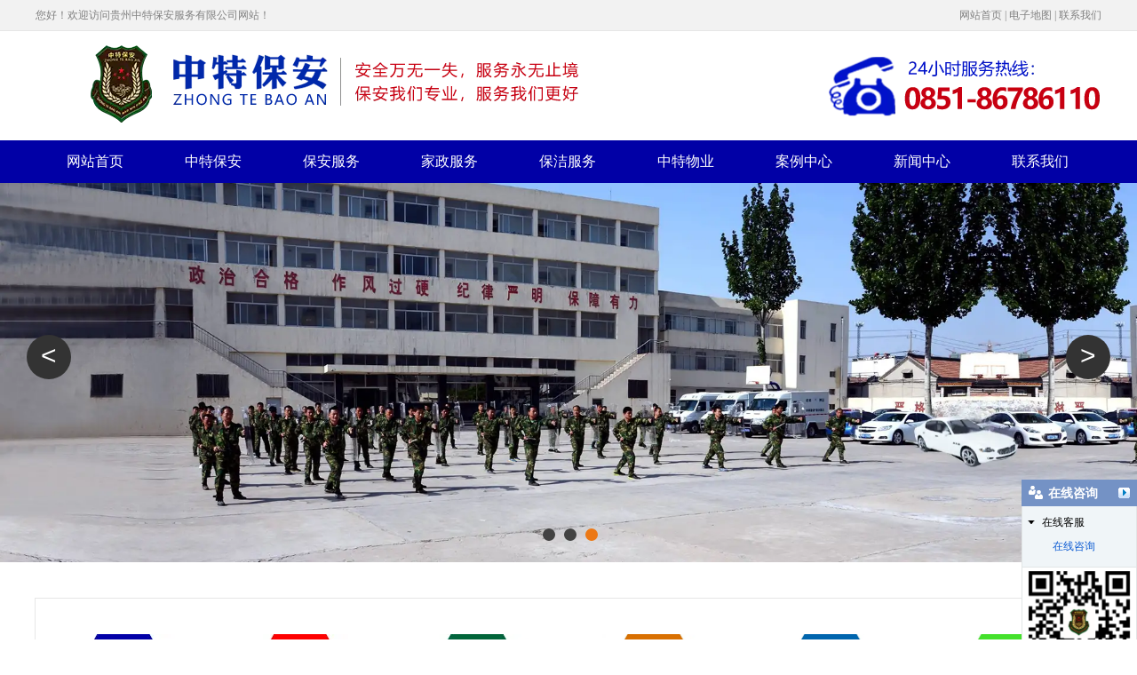

--- FILE ---
content_type: text/html; charset=utf-8
request_url: http://www.gzztba.cn/
body_size: 6638
content:

<!doctype html>
<html>
<head>
    <meta http-equiv="Content-Type" content="text/html; charset=utf-8" />
<title>贵州保安公司-贵州家政服务推荐贵州中特保安服务有限公司有员工600多人</title>
<meta name="Keywords" content="贵州保安公司,贵州保安服务,贵州家政服务" />
<meta name="Description" content="贵州中特保安服务有限公司(www.gzztba.cn)是经贵州省公安厅批准、省工商局登记注册的从事现代安防业的综合服务企业，专业从于贵州保安公司，贵州保安服务，贵州家政服务等，目前有员工600多人，是贵州新型的专业化、规范化、科学化、现代化的服务形安保企业。公司用军事化标准来管理团队，以军人的标准来要求每一位员工。为我们客户提供人防、物防、技防、联网报警等安防相关的一站式服务。" />
<meta name="author" content="深圳市东方富海科技有限公司 fuhai360.com" />
<link href="//static2.fuhai360.com/global/common.css" rel="stylesheet" type="text/css" />

    
<script src="//static2.fuhai360.com/global/js/jquery.min.js" type="text/javascript"></script>
<script src="//static2.fuhai360.com/global/js/jquery.sliders.js" type="text/javascript"></script>
<script src="//static2.fuhai360.com/n181113/js/jquery.SuperSlide.2.1.1.js" type="text/javascript"></script>
<script src="//static2.fuhai360.com/n181113/js/swiper.min.js" type="text/javascript"></script>
<link href="//static2.fuhai360.com/n181113/css/style.css?ver=1" rel="stylesheet" type="text/css">
<link href="//static2.fuhai360.com/n181113/css/swiper.min.css" rel="stylesheet" type="text/css">
<style type="text/css">.navbox li{width:133px;}.navbox{background:#0100a6;}.nav_ul{background:#0100a6;}.navbox li a:hover{background:#00630c;color:#fff;}.five{background:#cce0ff;}.eight{background:#0100a6;}.footer{background:#0100a6;}.footer_navbox{background:#000256;}.eight h3{border-bottom:solid 1px #fff;color:#fff;}.main_nav .nav_a h1{background:#0100a6;}.five{z-index:0;}.footer_navbox li{width:133px;}</style>

</head>
<body>
    <div class="header">
    <!-- 顶部文字 -->
    <div class="top">
<div class="center">
<span class="fl">您好！欢迎访问贵州中特保安服务有限公司网站！</span> 
<p class="fr">
	<span style="display:none;"></span><a href="/">网站首页</a>&nbsp;| <a href="dzdt.html">电子地图</a>&nbsp;| <a href="/contact.html">联系我们</a> 
</p>
</div >
</div>
    <div class="logo">
        <div class="center">
            <div class="logo_img">
                <!-- LOGO -->
                <a href="/" title="贵州中特保安服务有限公司">
                    <img src="http://img01.fuhai360.com/ztba/201904/201904021550253085.png" alt="贵州中特保安服务有限公司" /></a>
            </div>
            <!--顶部联系方式-->
            <div class="top_contect">
<img alt="" src="http://img01.fuhai360.com/ztba/201904/201904011620084035.png" />
</div>
        </div>
    </div>
    <!--导航-->
    <div class="navbox">
        <div class="center">
            <ul class='nav'><li class='menu_li'><a href="/">网站首页</a></li><li class='menu_li'><a href="/about.html">中特保安</a><ul class='nav_ul'><li><a href="/about.html">公司简介</a></li><li><a href="/qywh.html">企业文化</a></li><li><a href="/zzjg.html">组织机构</a></li><li><a href="/product-1012.html">资质荣誉</a></li><li><a href="/qyfc.html">企业风采</a></li><li><a href="/spzx.html">视频中心</a></li><li><a href="/pxzx.html">培训中心</a></li><li><a href="/frjs.html">企业法人介绍</a></li><li><a href="/gshj.html">公司环境</a></li></ul></li><li class='menu_li'><a href="/shgz.html">保安服务</a><ul class='nav_ul'><li><a href="/shgz.html">守护工作</a></li><li><a href="/xlgz.html">巡逻工作</a></li><li><a href="/barlhwfw.html">保安人力护卫服务</a></li><li><a href="/aqjsfffw.html">安全技术防范报务</a></li><li><a href="/aqffzxfw.html">安全防范咨询服务</a></li><li><a href="/lsqwbafw.html">临时勤务保安服务</a></li></ul></li><li class='menu_li'><a href="/jzfw.html">家政服务</a></li><li class='menu_li'><a href="/bjfw.html">保洁服务</a></li><li class='menu_li'><a href="/ztwy.html">中特物业</a><ul class='nav_ul'><li><a href="/jfxwy.html">金福星物业</a></li><li><a href="/ztpxzx.html">中特培训中心</a></li></ul></li><li class='menu_li'><a href="/product-1005.html">案例中心</a><ul class='nav_ul'><li><a href="/product-1005.html">保安服务</a></li><li><a href="/product-1009.html">家政服务</a></li><li><a href="/product-1011.html">保洁服务</a></li><li><a href="/product-1010.html">中特物业</a></li></ul></li><li class='menu_li'><a href="/article.html">新闻中心</a><ul class='nav_ul'><li><a href="/article-1001.html">公司新闻</a></li><li><a href="/article-1002.html">行业新闻</a></li><li><a href="/article-1004.html">最新动态</a></li></ul></li><li class='menu_li'><a href="/contact.html">联系我们</a><ul class='nav_ul'><li><a href="/contact.html">联系方式</a></li><li><a href="/zxly.html">在线留言</a></li><li><a href="/dzdt.html">电子地图</a></li></ul></li></ul>
        </div>
    </div>
    <div style="clear: both"></div>
</div>
<!--banner-->
<div class="banner">
<div class="bd">
<ul><li><a href=''><img src="http://img01.fuhai360.com/ztba/201904/201904020918140587.jpg" alt=""   /></a></li><li><a href=''><img src="http://img01.fuhai360.com/ztba/201904/201904101428031364.jpg" alt=""   /></a></li><li><a href=''><img src="http://img01.fuhai360.com/ztba/201904/201904101445279176.jpg" alt=""   /></a></li></ul>
</div>
<div class="hd">
<ul><li>$</li></ul>
</div>
<span class="prev_ban"><</span>
<span class="next_ban">></span>
 </div>
<script type="text/javascript">
    $(".banner").slide({ mainCell: ".bd ul", titCell: ".hd ul", prevCell: ".prev_ban", nextCell: ".next_ban", effect: "left", autoPlay: true, delayTime: 200, autoPage: true });
</script>
<script type="text/javascript">
    $(function () {
        var cururl = location.href;
        var i = 0;
        var count = $(".navbox li a").length;
        $(".navbox li a").each(function (index) {
            var url = $(this).attr("href");
            if (url.length > 5 && cururl.substring(cururl.length - url.length).toUpperCase() == url.toUpperCase()) {
                $(this).addClass("cur");
                return;
            }
            i++;
        });
        if (i == count) {
            $(".navbox li a:eq(0)").addClass("cur");
        }
    });
</script>



    <!--第一块服务流程-->
    <div class="one">
        <div class="center">
            <ul>
	<li>
		<a href="/jzfw.html"><img src="http://img01.fuhai360.com/ztba/201904/201904011448057147.jpg" /></a> 
	</li>
	<li>
		<a href="ztwy.html"><img src="http://img01.fuhai360.com/ztba/201904/201904011448215428.jpg" /></a> 
	</li>
	<li>
		<a href="/shgz.html"><img src="http://img01.fuhai360.com/ztba/201904/201904011448465740.jpg" /></a> 
	</li>
	<li>
		<a href="/bjfw.html"><img src="http://img01.fuhai360.com/ztba/201904/201904081713138551.jpg" width="117" height="100" title="" align="" alt="" /></a> 
	</li>
	<li>
		<a href="/shgz.html"><img src="http://img01.fuhai360.com/ztba/201904/201904081714274801.jpg" width="117" height="100" title="" align="" alt="" /></a> 
	</li>
	<li>
		<a href="/xlgz.html"><img src="http://img01.fuhai360.com/ztba/201904/201904081713399801.jpg" width="117" height="100" title="" align="" alt="" /></a> 
	</li>
</ul>
        </div>
    </div>
    <!--第二块服务保障-->
    <div class="two">
        <div class="center">
            <div class="fl">
	<img src="http://img01.fuhai360.com/ztba/201904/201904091755320426.png" width="281" height="462" title="服务保障" align="" alt="服务保障" /> <a class="zx" href="/zxly.html">立即咨询</a> 
</div>
<div class="fr">
	<img src="http://img01.fuhai360.com/ztba/201904/201904091743209021.png" width="900" height="460" title="服务保障" align="" alt="服务保障" /> 
</div>
        </div>
    </div>
    <!--第三块服务热线-->
    <div class="three">
        <img src="http://img01.fuhai360.com/ztba/201904/201904101513119957.jpg" alt="" />
    </div>
    <!--第四块案例展示-->
    <div class="four home-case"><div class="title"><h2>案例中心</h2><p></p></div><div id="focus_Box"><span class="prev4"></span><span class="next4"></span><ul><li><a href='/item/77.html'><img src='http://img01.fuhai360.com/ztba/202007/202007201017497488.jpg' alt='福馨苑安保服务案例'/></a></li><li><a href='/item/76.html'><img src='http://img01.fuhai360.com/ztba/202007/202007201012286395.jpg' alt='白云十小案例'/></a></li><li><a href='/item/74.html'><img src='http://img01.fuhai360.com/ztba/202005/202005261041263856.jpg' alt='水口寺巡逻队'/></a></li><li><a href='/item/72.html'><img src='http://img01.fuhai360.com/ztba/202005/202005261023490887.jpg' alt='商学院案例'/></a></li><li><a href='/item/71.html'><img src='http://img01.fuhai360.com/ztba/202005/202005261002019637.jpg' alt='交管局案例'/></a></li></ul><a href="/product-1005.html" class="more4">MORE</a></div></div>
     <!--第五块关于我们-->
    <div class="five">
        <div class="center">
<div class="five_bg"><img src="http://img01.fuhai360.com/ztba/201904/201904101518085113.jpg" alt=""   /></div>
            <h3>
	<strong><span style="font-size:18px;color:#333333;"></span></strong>&nbsp;
</h3>
<p>
	&nbsp;
</p>
<h3>
	<strong><span style="font-size:18px;color:#333333;">贵州中特保安服务有限公司简介</span></strong> 
</h3>
<p>
	&nbsp;&nbsp;&nbsp;&nbsp;&nbsp; 贵州中特保安服务有限公司<span></span>（<a href="http://i.fuhai360.com/">www.gzztba.cn</a>）（以下简称“中特保安”）是经贵州省公安厅批准、省工商局登记注册的从事现代安防业的综合服务企业，目前有员工600多人，是贵州新型的专业化、规范化、科学化、现代化的服务形安保企业。公司用军事化标准来管理团队，以军人的标准来要求每一位员工。专业从事于<a href="http://i.fuhai360.com/">贵州保安公司</a>，<a href="http://i.fuhai360.com/shgz.html">贵州保安服务</a>，<a href="http://i.fuhai360.com/about.html">贵州家政服务</a>等，为我们客户提供人防、物防、技防、联网报警等安防相关的一站式服务。
</p>
<p>
	&nbsp;&nbsp;&nbsp;&nbsp;&nbsp; 公司的客户类型涵盖了政府机关、军警机构、金融机构、企事业单位、铁路、医疗卫生、高职院校、工业园区、工厂、大型商场、购物中心、住宅、星级酒店、智能商务楼等等。公司有专业的服务资质和将近20年的行业经验，能在短时间里，为客户提供专业的服务团队，并通过有系统的培训及标准化、规范化的规章制度、运作流程，使工作有序展开，是您人生及财产安全的有力保障.........
</p>
<a href="/about.html" class="more5">查看详情</a>
        </div>
    </div>
    <!--第六块产品中心-->
    <div class="six">
        <div class="center">
            <h3>资质荣誉</h3>
            <div class="six_con">
                <ul>
                    <li><a href='/item/79.html'><img src='http://img01.fuhai360.com/ztba/202007/202007201147441864.jpg' alt='资信等级证书'/></a></li><li><a href='/item/78.html'><img src='http://img01.fuhai360.com/ztba/202007/202007201138171395.jpg' alt='信用等级证书'/></a></li><li><a href='/item/63.html'><img src='http://img01.fuhai360.com/ztba/202007/202007201135455926.jpg' alt='诚信供应商等级证书'/></a></li><li><a href='/item/62.html'><img src='http://img01.fuhai360.com/ztba/202108/202108191609173559.jpg' alt='营业执照'/></a></li><li><a href='/item/61.html'><img src='http://img01.fuhai360.com/ztba/202108/202108191554509951.jpg' alt='保安服务许可证'/></a></li><li><a href='/item/60.html'><img src='http://img01.fuhai360.com/ztba/202108/202108191556316644.jpg' alt='开户许可证'/></a></li><li><a href='/item/64.html'><img src='http://img01.fuhai360.com/ztba/202007/202007201137030144.jpg' alt='诚信企业家荣誉证书'/></a></li>
                </ul>
                <span class="prev6"><</span>
                <span class="next6">></span>
            </div>
        </div>
    </div>
    <script type="text/javascript">
        $(".six_con").slide({
            mainCell: "ul",
            prevCell:".prev6",
            nextCell:".next6",
            autoPage: true,
            effect: "leftLoop",
            autoPlay: true,
            scroll: 4,
            vis: 4
        });
    </script>
    <!--第七块新闻中心-->
    <div class="seven">
        <div class="center">
            <!--公司动态-->
           <div class="seven_l">
                <h3>公司新闻<a href="/article-1001.html">更多>></a></h3>
                <ul>
                    <li><a href='/content/134.html'>2025年保安团队受教师节表彰简报</a><span>2025-09-17</span></li><li><a href='/content/133.html'>贵阳市轨道一号线二标段安检项目月培训 简报</a><span>2025-09-02</span></li><li><a href='/content/132.html'>贵州中特培训中心2025年夏季地铁保安员培训</a><span>2025-06-12</span></li><li><a href='/content/131.html'>贵阳地铁项目管理层在3号线桐木岭基地培训室召开五一工作分析会</a><span>2025-05-09</span></li><li><a href='/content/130.html'>金诚保安公司地铁安保项目召开防汛动员部署会</a><span>2025-04-18</span></li><li><a href='/content/129.html'>金诚保安公司驻贵阳地铁保卫项目开展春季安全生产培训</a><span>2025-03-21</span></li>
                </ul>
            </div>
            <!--行业动态-->
           <div class="seven_r">
                <h3>行业动态<a href="/article-1002.html">更多>></a></h3>
                <ul>
                    <li><a href='/content/30.html'>21条家政服务礼仪须知</a><span>2023-04-25</span></li><li><a href='/content/28.html'>贵州保安公司告诉你保安管理力不从心？不妨看看这6个建议</a><span>2023-03-03</span></li><li><a href='/content/120.html'>家政服务的优势</a><span>2022-12-21</span></li><li><a href='/content/119.html'>贵州家政服务向您介绍：家政服务员这些细节很重要！</a><span>2022-11-24</span></li><li><a href='/content/117.html'>贵州保安服务向您介绍：保安服务四个要求</a><span>2022-11-08</span></li><li><a href='/content/116.html'>贵州保安公司向您介绍：保安公司内部管理人员的职责有哪些</a><span>2022-11-02</span></li>
                </ul>
            </div>
        </div>
    </div>
    <div style="clear: both"></div>
    <!--友情链接-->
    <div class="eight">
<div class="center">
<h3>友情链接<span>/LINKS</span></h3>
<div class="eight_con">
<span style="font-size:16px;"><a href="/"><span style="color:#FFFFFF;">中特保安</span></a><span style="color:#CCCCCC;"><span style="color:#FFFFFF;">&nbsp;</span><span style="color:#FFFFFF;">&nbsp;</span><a href="http://www.zjmychina.com" target="_blank"><span style="color:#FFFFFF;">贵州朝玖贸易</span></a><span style="color:#FFFFFF;"> &nbsp;</span></span><span style="color:#FFFFFF;"> &nbsp;</span><a href="http://www.asjtbl.com" target="_blank"><span style="color:#FFFFFF;"></span></a><span style="color:#CCCCCC;"><span style="color:#FFFFFF;"> &nbsp;</span></span><a href="http://www.xyzmx.cc" target="_blank"><span style="color:#FFFFFF;">贵州模型公司</span></a><span style="color:#FFFFFF;"> </span><span style="color:#FFFFFF;">&nbsp;&nbsp;</span><a href="http://www.gzbwls.com" target="_blank"><span style="color:#FFFFFF;">贵州律师事务所</span></a></span>
</div>
</div>
</div>
  
    <div style="clear: both"></div>
<div class="footer_navbox">
        <div class="center">
            <ul class='nav'><li class='menu_li'><a href="/">网站首页</a></li><li class='menu_li'><a href="/about.html">中特保安</a><ul class='nav_ul'><li><a href="/about.html">公司简介</a></li><li><a href="/qywh.html">企业文化</a></li><li><a href="/zzjg.html">组织机构</a></li><li><a href="/product-1012.html">资质荣誉</a></li><li><a href="/qyfc.html">企业风采</a></li><li><a href="/spzx.html">视频中心</a></li><li><a href="/pxzx.html">培训中心</a></li><li><a href="/frjs.html">企业法人介绍</a></li><li><a href="/gshj.html">公司环境</a></li></ul></li><li class='menu_li'><a href="/shgz.html">保安服务</a><ul class='nav_ul'><li><a href="/shgz.html">守护工作</a></li><li><a href="/xlgz.html">巡逻工作</a></li><li><a href="/barlhwfw.html">保安人力护卫服务</a></li><li><a href="/aqjsfffw.html">安全技术防范报务</a></li><li><a href="/aqffzxfw.html">安全防范咨询服务</a></li><li><a href="/lsqwbafw.html">临时勤务保安服务</a></li></ul></li><li class='menu_li'><a href="/jzfw.html">家政服务</a></li><li class='menu_li'><a href="/bjfw.html">保洁服务</a></li><li class='menu_li'><a href="/ztwy.html">中特物业</a><ul class='nav_ul'><li><a href="/jfxwy.html">金福星物业</a></li><li><a href="/ztpxzx.html">中特培训中心</a></li></ul></li><li class='menu_li'><a href="/product-1005.html">案例中心</a><ul class='nav_ul'><li><a href="/product-1005.html">保安服务</a></li><li><a href="/product-1009.html">家政服务</a></li><li><a href="/product-1011.html">保洁服务</a></li><li><a href="/product-1010.html">中特物业</a></li></ul></li><li class='menu_li'><a href="/article.html">新闻中心</a><ul class='nav_ul'><li><a href="/article-1001.html">公司新闻</a></li><li><a href="/article-1002.html">行业新闻</a></li><li><a href="/article-1004.html">最新动态</a></li></ul></li><li class='menu_li'><a href="/contact.html">联系我们</a><ul class='nav_ul'><li><a href="/contact.html">联系方式</a></li><li><a href="/zxly.html">在线留言</a></li><li><a href="/dzdt.html">电子地图</a></li></ul></li></ul>
        </div>
    </div>
    <div style="clear: both"></div>
<!--footer-->
<div class="footer">
    <div class="center">
        <table class="ke-zeroborder" style="width:100%;" bordercolor="#000000" cellspacing="0" cellpadding="2" align="center" border="0">	<tbody>		<tr>			<td>				<span style="white-space:nowrap;"><span style="background-color:#ffe500;"><span style="background-color:#ff9900;"></span></span><span style="color:#FFFFFF;">贵州中特保安服务有限公司</span><br /><span style="color:#FFFFFF;">联系人：李先生 18985053878 &nbsp;18111857110</span><br /><span style="color:#FFFFFF;">座 &nbsp;机：0851-86786110</span><br /><span style="color:#FFFFFF;">邮 &nbsp;箱：3014842001@qq.com</span><br /><span style="color:#FFFFFF;">网 &nbsp;址：</span><a href="/"><span style="color:#FFFFFF;">www.gzztba.cn</span></a><br /><span style="color:#FFFFFF;">地 &nbsp;址：贵州省贵阳市观山湖区麒龙商务港A栋2208号</span><br /></span> 			</td>			<td style="text-align:center;">				<img title="" style="white-space:normal;float:right;" alt="" src="http://img01.fuhai360.com/demo/201808/201808111445309885.png" width="143" height="140" /><span style="white-space:nowrap;"><br /></span> 			</td>		</tr>		<tr>			<td>				<p style="text-align:center;">					<span style="white-space:nowrap;"><br /></span> 				</p>				<p style="text-align:center;">					<span style="color:#000000;"><span style="white-space:nowrap;"><a href="/"><span style="color:#FFFFFF;">贵州中特保安服务有限公司</span></a><span style="color:#FFFFFF;">专业从事于</span><a href="/"><span style="color:#FFFFFF;">贵州保安公司</span></a><span style="color:#FFFFFF;">，</span><a href="/product.html"><span style="color:#FFFFFF;">贵州保安服务</span></a><span style="color:#FFFFFF;">，</span><a href="/product.html"><span style="color:#FFFFFF;">贵州家政服务</span></a><span style="color:#FFFFFF;">等，欢迎来电咨询！ </span></span></span> 				</p>				<p style="text-align:center;">					<span style="color:#000000;"><span style="white-space:nowrap;"><a href="https://beian.miit.gov.cn/" target="_blank"><span style="color:#FFFFFF;"><img src="http://img01.fuhai360.com/ztba/202303/202303091002495223.png" alt="" />黔ICP备19002457号-1</span></a><span style="color:#FFFFFF;">&nbsp;<img src="http://img01.fuhai360.com/ztba/202303/202303091003000692.png" alt="" />贵公网安备</span><a href="http://www.beian.gov.cn/portal/registerSystemInfo?recordcode=52011502000918" target="_blank"><span style="color:#FFFFFF;">52011502000918</span></a><span style="color:#FFFFFF;">号 技术支持：</span><a href="http://www.gzfhwq.com/"><span style="color:#FFFFFF;">富海万企科技</span></a></span></span> 				</p>				<p style="text-align:center;">					<span style="color:#FFFFFF;">免责声明：本站内容由互联网收集整理，版权归原创作者所有，如有侵权请联系我们处理删除内容，谢谢！</span><span style="white-space:nowrap;"><br /></span> 				</p>			</td>			<td>				<span style="white-space:nowrap;"><br /></span> 			</td>		</tr>	</tbody></table>
        <script type="text/javascript">document.write(unescape('%3Cscript src="http://webim.fuhai360.com/ocs.html?sid=39289" type="text/javascript"%3E%3C/script%3E'));</script>
        <div style="clear: both"></div>
    </div>
</div>
<script src="http://static2.fuhai360.com/global/js/jcarousellite.js" type="text/javascript"></script>
<script src="http://static2.fuhai360.com/global/js/imgscroll.js" type="text/javascript"></script>
<script type="text/javascript">
    //footer
    /*返回顶部*/
    ; (function ($) {
        $.fn.backTop = function (o) {
            var defaults = {
                'right': 200,
                'bottom': 100
            };
            o = $.extend({}, defaults, o);
            var sHtml = '<div id="backTop" style="width:50px;height:50px; position:fixed;right:' + o.right + 'px; bottom:' + o.bottom + 'px;cursor:pointer;display:none;"><img src="http://static2.fuhai360.com/n180726/images/footer.png" style="width:28px;height:48px;" /></div>';
            $(document.body).append(sHtml);
            $(window).scroll(function () {  //只要窗口滚动,就触发下面代码 
                var scrollt = document.documentElement.scrollTop + document.body.scrollTop; //获取滚动后的高度 
                if (scrollt > 200) {  //判断滚动后高度超过200px,就显示  
                    $("#backTop").fadeIn(400); //淡出     
                } else {
                    $("#backTop").stop().fadeOut(400); //如果返回或者没有超过,就淡入.必须加上stop()停止之前动画,否则会出现闪动   
                }
            });
            $("#backTop").click(function () { //当点击标签的时候,使用animate在200毫秒的时间内,滚到顶部
                $("html,body").animate({ scrollTop: "0px" }, 200);
            });
        };
    })(jQuery);
    //
    $(this).backTop({ right: 20, bottom: 128 });//返回顶部
</script>
<script type="text/javascript">
    //搜索
    $(".input input").focus(function () {
        $(this).addClass("focus");
        if ($(this).attr("value") == '关键词搜索') {
            $(this).attr("value", "")
        } else {
            $(this).addClass("hasContent");
        }
    }).blur(function () {
        $(this).removeClass("focus");
        if ($(this).attr("value") == '') {
            $(this).attr("value", "关键词搜索");
            $(this).removeClass("hasContent");
        } else {
            $(this).addClass("hasContent");
            $("a.searchBtn").attr("href", "/product.html?key=" + $(this).attr("value"))
        }
    })
</script>
<script type="text/javascript">
    $(".three_l li").mouseenter(function () {
        var _index = $(this).index();
        $(this).addClass("now").siblings("li").removeClass("now");
        $(".three_m").eq(_index).show().siblings(".three_m").hide();
    });
    $(".three_l li").first().mouseenter();
</script>
<script type="text/javascript">
    $(".five_nav li").mouseenter(function () {
        var _index = $(this).index();
        $(this).addClass("now").siblings("li").removeClass("now");
        $(".five_m").eq(_index).show().siblings(".five_m").hide();
    });
    $(".five_nav li").first().mouseenter();
</script>
<script type="text/javascript">
(function(){
    var bp = document.createElement('script');
    var curProtocol = window.location.protocol.split(':')[0];
    if (curProtocol === 'https') {
        bp.src = 'https://zz.bdstatic.com/linksubmit/push.js';
    }
    else {
        bp.src = 'http://push.zhanzhang.baidu.com/push.js';
    }
    var s = document.getElementsByTagName("script")[0];
    s.parentNode.insertBefore(bp, s);
})();
</script>
</body>
</html>


--- FILE ---
content_type: text/html; charset=utf-8
request_url: http://webim.fuhai360.com/ocs.html?sid=39289
body_size: 1120
content:

window.f360WebIMHtml = '<div id="f360webim-sidebar" class="f360webim-hidden"><div id="f360webim-title"><h3>在线咨询<i></i></h3><span></span></div><div class="f360webim-list"><dl><dt>在线客服<i></i></dt><dd><ul><li><a href="http://wpa.qq.com/msgrd?v=3&uin=3014842001&site=qq&menu=yes" target="_blank"><img src="http://wpa.qq.com/pa?p=2:3014842001:52" alt=""/>在线咨询</a></li></ul></dd></dl></div><div class="f360webim-qrcoder"><img src="http://img01.fuhai360.com/ztba/201904/201904101547127614.png" width="130"></img></div></div><div id="f360webim-minibar" class="f360webim-hidden"><h3>在线咨询</h3><span></span></div>';
window.f360WebIMSetting = {floatRight: 1, offsetTop: 540, offsetLeft: 0, offsetRight: 0};


    window.f360Config = {
        isDev: false,
        assetUrlRoot: 'http://webim.fuhai360.com'
    };
    !function(e,t){function n(){var n=t.createElement("div");n.id="f360webim",n.innerHTML=e.f360WebIMHtml,t.body.appendChild(n),m=c("f360webim-sidebar"),d=c("f360webim-title"),r=c("f360webim-minibar"),m.style.top=u.offsetTop+"px",u.floatRight?m.style.right=u.offsetRight+"px":m.style.left=u.offsetLeft+"px",r.style.top=u.offsetTop+"px",u.floatRight?r.style.right=u.offsetRight+"px":r.style.left=u.offsetLeft+"px",l(m),x&&o(e,"scroll",function(){i()}),o(d,"click",function(){r.style.top=m.style.top,a(m),l(r)}),o(r,"click",function(){m.style.top=r.style.top,a(r),l(m)}),f()}function f(){for(var e=m.getElementsByTagName("dt"),t=m.getElementsByTagName("ul"),n=0,f=e.length;n<f;n++)!function(e,t){o(e,"click",function(){s(t)?(e.className="",l(t)):(e.className="f360webim-collapse",a(t))})}(e[n],t[n])}function o(e,t,n){b?e.attachEvent("on"+t,n,!1):e.addEventListener(t,n,!1)}function i(){(s(m)?r:m).style.top=h.scrollTop+u.offsetTop+"px"}function s(e){return"f360webim-hidden"==e.className}function l(e){e.className=""}function a(e){e.className="f360webim-hidden"}function c(e){return t.getElementById(e)}if(e.f360WebIMHtml&&!c("f360webim-sidebar")){var m,d,r,p=e.f360Config||{assetUrlRoot:""},u=e.f360WebIMSetting||{floatRight:1,offsetTop:120,offsetLeft:0,offsetRight:0},g=t.createElement("link"),y=t.getElementsByTagName("head")[0],h=t.documentElement||t.body,b=navigator.userAgent.indexOf("MSIE")>-1,x=!!(b&&navigator.userAgent.indexOf("MSIE 6")>1);o(e,"load",function(){g.href=p.assetUrlRoot+"/assets/default/index.css",g.rel="stylesheet",g.type="text/css",y.appendChild(g),setTimeout(n,368)})}}(window,document);



--- FILE ---
content_type: text/css
request_url: http://static2.fuhai360.com/n181113/css/style.css?ver=1
body_size: 4589
content:


html, body {
    width: 100%;
    margin: 0;
    padding: 0;
    position: relative;
    font-size: 14px;
    color: rgb(102, 102, 102);
    font: 12px/1.5 "Microsoft YaHei", arial, 宋体, sans-serif;
}

ul, li, p, img, b, ol, em, a, h1, h2, h3, h4, h5, h6, h7, dl, dd, dt {
    list-style-type: none;
    margin: 0;
    padding: 0;
    border: none;
    font-style: normal;
    text-decoration: none;
    font-weight: 100;
}
.main_nav .back, .pading .current, .main_top a, .main_top, .prduct_ul li b, .main_tops em, .main_nav .nav_a h1, .main_nav3 li b, .one li p:after, .one li:after, .three_r li h3, .three_nav li:hover a, .three_nav .now a, .fore_nav li a,
.five li.text, .six li h6:before, .sever_text h2, .sever .more, .nine_l ol li a, .nine_gd li h6:before, .nine_gd li p:before, .nine_r li.now a, .main_ul li a, #slides .hd li {
    color: #fff;
}
.product_fr h1, .main_ul li a:hover {
        color: #32a129;
    }
.Article_text, .main_tops, .main_tops a, .main_tops em, .header_top .center > h1, .main_nav2 li a, .main_next .prevrecord a, .main_next .nextrecord a, .article li h1, .pading a, .Article_content .info a, .main_nav3 li h1, .prduct_ul li h1, .relevant.relevant_article a{
    color:#333;
}

#dituContent img {
    max-width: inherit;
}

img {
    max-width: 100%;
}

.center {
    width: 1200px;
    margin: auto;
}

.fl {
    float: left;
}

.fr {
    float: right;
}

/**/
.banner {
    position: relative;
    width: 100%;
}


    .banner img {
        width: 100%;
        display: block;
    }


    .banner .hd {
        left: 47%;
        padding: 4px;
        position: absolute;
        border-radius: 24px;
        bottom: 20px;
        z-index: 10;
    }


        .banner .hd li {
            margin: 0px 5px;
            line-height: 5px;
            width: 14px;
            height: 14px;
            float: left;
            cursor: pointer;
            text-align: center;
            color: transparent;
            border-radius: 50%;
            background: #434343;
        }


            .banner .hd li.on {
                background: #ec7815;
            }

.prev_ban {
    display: block;
    width: 50px;
    height: 50px;
    cursor: pointer;
    position: absolute;
    left: 30px;
    top: 40%;
    text-align: center;
    background: #333;
    font-size: 30px;
    color: #fff;
    border-radius: 50%;
}

.next_ban {
    display: block;
    width: 50px;
    height: 50px;
    cursor: pointer;
    position: absolute;
    right: 30px;
    top: 40%;
    text-align: center;
    background: #333;
    font-size: 30px;
    color: #fff;
    border-radius: 50%;
}




/*header*/

/**/
.top a {
    color: #808080;
    font-size: 12px;
    font-family: SimSun;
}

.top {
    background: #f2f2f2;
    border-bottom: solid 1px #e6e6e6;
    line-height: 34px;
    overflow: hidden;
    color: #808080;
    font-size: 12px;
    font-family: SimSun;
    overflow: hidden;
}
/*logo*/
.logo {
    overflow: hidden;
}

.logo_img {
    float: left;
    padding: 15px 0;
}
/**/
.top_contect {
    float: right;
    padding-top: 20px;
}
/*导航*/
.navbox {
    background: #d90012;
}

    .navbox li {
        width: 120px;
        line-height: 48px;
        display: inline-block;
        text-align: center;
        position: relative;
    }

        .navbox li a {
            display: block;
            text-align: center;
            font-size: 16px;
            color: #fff;
        }

            .navbox li a:hover {
                background: #f7dadc;
                color: #d90012;
            }

.nav_ul li {
    border-top: 1px solid #f7dadc;
    display: block;
}

.navbox li:hover .nav_ul {
    display: block;
}

.nav_ul {
    position: absolute;
    z-index: 11;
    background: #d90012;
    display: none;
}

/*one*/
.one{
    margin-top: 40px;
}
.one .center {
    border: 1px solid #e6e6e6;
    overflow: hidden;
}
.one li {
    margin: 40px 41px;
    float: left;
}

/**/
.two{
    margin-top: 40px;
}
.two .center {
    overflow: hidden;
}
.two .fl .zx {
    position: absolute;
    width: 98px;
    bottom: 140px;
    left: 50%;
    z-index: 1;
    border: 1px solid #999;
    text-align: center;
    border-radius: 20px;
    line-height: 26px;
    color: #666;
    margin-left: -50px;
}
.two .fl {
    position: relative;
}

/**/
.three{
    margin-top: 40px;
}

/**/
.four .title p:after {
    height: 2px;
    width: 152px;
    border-top: solid 1px #e6e6e6;
    border-bottom: solid 1px #e6e6e6;
    content: "";
    display: inline-block;
    margin-left: 10px;
    margin-bottom: 2px;
}
.four .title p:before {
    height: 2px;
    width: 152px;
    border-top: solid 1px #e6e6e6;
    border-bottom: solid 1px #e6e6e6;
    content: "";
    display: inline-block;
    margin-right: 10px;
    margin-bottom: 2px;
}
.four .title p {
    text-align: center;
    font-size: 14px;
    color: #999999;
    font-weight: 400;
    line-height: 36px;
    margin-bottom: 20px;
}
.four {
    margin-top: 40px;
    overflow: hidden;
}
.four .title h2 {
    text-align: center;
    font-size: 30px;
    color: #d90012;
    line-height: 36px;
    font-weight: bold;
}
#certify .swiper-slide {
        width: 600px;
        height: 360px;
    }
.swiper-container {
    position: relative;
    width: 1200px;
    margin: auto;
}
span.prev4 {
	left:-80px;
	background:url(../images/ico_1.png) no-repeat left center;
	text-indent:-999px;
	display:block;
	overflow:hidden;
	width:40px;
	height:40px;
	position:absolute;
	top:40%;
	margin-top:-20px;
}
span.next4 {
	right:-80px;
	background:url(../images/ico_2.png) no-repeat left center;
	text-indent:-999px;
	display:block;
	overflow:hidden;
	width:40px;
	height:40px;
	position:absolute;
	top:40%;
	margin-top:-20px;
}
.swiper-container .swiper-wrapper {
    position: relative;
    width: 1200px;
    height: 360px;
}
#certify .swiper-slide img{
    width: 100%;
    height: 100%;
}
.more4 {
    overflow: hidden;
    display: block;
    width: 78px;
    height: 30px;
    border: solid 1px #d9d9d9;
    border-radius: 16px;
    text-align: center;
    line-height: 30px;
    color: #999999;
    font-size: 14px;
    font-family: SimSun;
    text-transform: uppercase !important;
    margin: 24px auto 40px;
}
#focus_Box {
	position:relative;
	width:1200px;
	height:440px;
	margin:auto;
}
#focus_Box ul {
	position:relative;
	width:1200px;
	height:360px
}
#focus_Box li {
	z-index:0;
	position:absolute;
	width:0px;
	background:#787878;
	height:0px;
	top:146px;
	cursor:pointer;
	left:377px;
	border-radius:4px;
}
#focus_Box li img {
	width:100%;
	height:100%;
}
/**/
.five {
    position: relative;
    background: #f2f2f2;
    z-index: -2;
}
.five .center {
	position:relative;
	padding-left:390px;
	padding-right:106px;
	width:704px;
	height:480px;
}
.five_bg {
	position:absolute;
	left:0;
	top:0;
	z-index:-1;
}
.five h3 {
	line-height:250%;
}
.five p {
	line-height:200%;
	font-size:16px;
}
.more5 {
    width: 132px;
    display: block;
    float: right;
    background: #d90012;
    font-size: 16px;
    color: #fff;
    text-align: center;
    line-height: 36px;
    margin-top: 20px;
}
/**/
.six {
    overflow: hidden;
    margin-top: 40px;
}
.six h3 {
	text-align:center;
	font-size:24px;
	color:#1f1f1f;
	font-weight:400;
	background:url(../images/backg_2.png) no-repeat left center;
	margin-bottom:26px;
}
.six_con li {
	color:#999;
	text-align:center;
	display:block;
	width:276px;
	height:208px;
	padding:0;
	margin:0 10px;
	float:left;
	position:relative;
}
.six_con {
	position:relative;
}
span.prev6 {
	left:-80px;
	background:url(../images/ico_1.png) no-repeat left center;
	text-indent:-999px;
	display:block;
	overflow:hidden;
	width:40px;
	height:40px;
	position:absolute;
	top:50%;
	margin-top:-20px;
}
span.next6 {
	right:-80px;
	background:url(../images/ico_2.png) no-repeat left center;
	text-indent:-999px;
	display:block;
	overflow:hidden;
	width:40px;
	height:40px;
	position:absolute;
	top:50%;
	margin-top:-20px;
}

/**/
.seven li span {
    font-size: 14px;
    color: #999999;
    float: right;
}
.seven li a {
    margin-left: 25px;
    font-size: 16px;
    color: #555555;
}
.seven li {
    overflow: hidden;
    border-bottom: dashed 1px #ccc;
    line-height: 36px;
    margin-bottom: 10px;
    background: url(../images/backg_3.png) no-repeat left center;
}
.seven {
    margin-top: 25px;
    overflow: hidden;
}
.seven_l {
    width: 570px;
    float: left;
}
.seven_r {
    width: 570px;
    float: right;
}
.seven h3 {
    overflow: hidden;
    position: relative;
    margin-bottom: 20px;
    font-size: 18px;
    color: #333333;
    border-left: solid 2px #d90012;
    height: 18px;
    padding-left: 12px;
    line-height: 18px;
    font-weight: bold;
}
.seven h3 a {
    float: right;
    font-size: 14px;
    color: #999999;
    font-weight: 400;
    padding-left: 4px;
}
.seven h3:after {
    left: 97px;
    bottom: 4px;
    width: 420px;
    border-bottom: dashed 1px #cccccc;
    height: 1px;
    content: "";
    position: absolute;
}

/**/
.eight_con {
    margin: 0 30px;
    overflow: hidden;
}
.eight h3 span {
    color: #999999;
    font-size: 14px;
    text-transform: uppercase !important;
}
.eight h3 {
    border-bottom: solid 1px #555555;
    line-height: 36px;
    margin: 0 30px;
    font-size: 18px;
    color: #999999;
    font-weight: 400;
    margin-bottom: 10px;
}
.eight {
    margin-top: 30px;
    overflow: hidden;
    background: #1f1f1f;
    padding: 30px 0;
}
/**/
.footer_navbox {
    background: #0d0d0d;
    height: 40px;
    line-height: 40px;
    text-align: center;
}
.footer_navbox li {
    line-height: 40px;
    width: 150px;
    display: inline-block;
    text-align: center;
    position: relative;
}
.footer_navbox li a {
    font-size: 16px;
    color: #999999;
}
/*内页*/



.main_m {
    width: 1200px;
    margin: 20px auto 0;
}


.text_h1 {
    border-bottom: 1px solid #ccc;
    height: 50px;
    width: 1000px;
    margin: 30px auto 0;
}

    .text_h1 .h1 {
        display: inline-block;
        height: 50px;
        line-height: 50px;
        font-size: 25px;
        position: relative;
        padding: 0px 10px 0px 10px;
        float: left;
        font-weight: bold;
        border-bottom: 5px solid #ccc;
    }



    .text_h1 .back {
        float: right;
        width: 52px;
        height: 16px;
        float: right;
        background: #000;
        display: block;
        border-radius: 15px;
        text-align: center;
        line-height: 16px;
        margin-top: 24px;
        font-size: 12px;
    }

        .text_h1 .back:hover {
            background: #cb2644;
        }

    .text_h1 .more {
        float: right;
        line-height: 70px;
        height: 50px;
    }

.main_img {
    width: 100%;
}

    .main_img img {
        width: 100%;
        height: 100%;
        display: block;
    }


/*左侧导航*/

.main_nav {
    width: 218px;
    float: left;
}

    .main_nav .nav_a h1 {
        height: 35px;
        width: 100%;
        box-sizing: border-box;
        font-size: 14px;
        overflow: hidden;
        line-height: 35px;
        padding-left: 15px;
        font-weight: bold;
        background: #d90012;
        border-radius: 5px 5px 0px 0px;
    }


.main_ul li {
    position: relative;
}

    .main_ul li:after {
        content: '>';
        width: 15px;
        height: 15px;
        display: block;
        overflow: hidden;
        margin: 0 auto;
        position: absolute;
        top: 9px;
        left: 16px;
        font-size: 12px;
        line-height: 15px;
    }




    .main_ul li a {
        height: 35px;
        line-height: 35px;
        overflow: hidden;
        padding-left: 35px;
        box-sizing: border-box;
        color: #444;
        font-size: 14px;
    }

.main_li {
    display: none;
}

    .main_li li {
        border-bottom: 1px dashed #888;
        background: none;
    }

        .main_li li a {
            font-size: 10px;
            box-sizing: border-box;
            font-weight: normal;
        }



.main_ul li:hover .main_li {
    display: block;
}



.main_nav2 {
    margin: 20px auto 0;
}

    .main_nav2 li {
        height: 45px;
        line-height: 45px;
        border-bottom: 1px dotted #b2b2b2;
        overflow: hidden;
        position: relative;
        box-sizing: border-box;
        padding-right: 10px;
    }

        .main_nav2 li a {
            font-size: 14px;
        }

.main_nav3 {
    margin-top: 20px;
}



    .main_nav3 li {
        width: 185px;
        padding-top: 25px;
        background: #fff;
        margin: 20px auto;
        height: 160px;
        overflow: hidden;
        box-sizing: border-box;
        position: relative;
        border: 1px solid #e5e5e5;
    }


        .main_nav3 li:hover {
            box-shadow: 0 0 20px rgba(0, 0, 0, 0.2);
        }

        .main_nav3 li img {
            width: 150px;
            height: 98px;
            display: block;
            margin: auto;
        }

        .main_nav3 li h1 {
            height: 40px;
            line-height: 40px;
            text-align: center;
            width: 150px;
            overflow: hidden;
            margin: auto;
            font-size: 14px;
        }

        .main_nav3 li b {
            background: #d90012;
            display: block;
            height: 40px;
            line-height: 40px;
            width: 150px;
            overflow: hidden;
            margin: auto;
            text-align: center;
            border-radius: 3px;
            margin-bottom: 35px;
        }

        .main_nav3 li div {
            background: rgba(255,255,255,0.8);
            height: 40px;
            position: absolute;
            bottom: 0;
            overflow: hidden;
            left: 0;
            width: 100%;
            transition: all 0.2s linear 0s;
        }

        .main_nav3 li:hover div {
            height: 80px;
        }



/*路径*/

.main_top {
    height: 40px;
    width: 100%;
    box-sizing: border-box;
    overflow: hidden;
    background: url(../images/icon-home.png) no-repeat 0px 50%;
    border-bottom: 1px solid #e8e8e8;
}



.main_tops {
    height: 40px;
    line-height: 40px;
    font-size: 12px;
    margin: auto;
    padding-left: 26px;
}


    .main_tops a {
        font-size: 12px;
    }


/**/


/*product*/
.product_text {
    text-align: center;
    height: 50px;
    line-height: 50px;
    font-size: 20px;
}

.prduct_ul {
    width: 930px;
    float: right;
    margin-bottom: 20px;
}

    .prduct_ul ul {
        margin-bottom: 10px;
        margin-top: 20px;
    }


    .prduct_ul li {
        width: 298px;
        float: left;
        padding-top: 60px;
        background: #fff;
        margin: 6px 6px;
        height: 272px;
        overflow: hidden;
        box-sizing: border-box;
        position: relative;
        border: 1px solid #e5e5e5;
    }


        .prduct_ul li:hover {
            box-shadow: 0 0 20px rgba(0, 0, 0, 0.2);
        }

        .prduct_ul li img {
            width: 230px;
            height: 150px;
            display: block;
            margin: auto;
        }

        .prduct_ul li h1 {
            height: 60px;
            line-height: 60px;
            text-align: center;
            width: 230px;
            overflow: hidden;
            margin: auto;
            font-size: 14px;
        }

        .prduct_ul li b {
            background: #d90012;
            display: block;
            height: 40px;
            line-height: 40px;
            width: 230px;
            overflow: hidden;
            margin: auto;
            text-align: center;
            border-radius: 3px;
            margin-bottom: 35px;
        }

        .prduct_ul li div {
            background: rgba(255,255,255,0.8);
            height: 60px;
            position: absolute;
            bottom: 0;
            overflow: hidden;
            left: 0;
            width: 100%;
            transition: all 0.2s linear 0s;
        }

        .prduct_ul li:hover div {
            height: 125px;
        }




/*product_content*/




#preview {
    position: relative;
    width: 930px;
    float: right;
    overflow: hidden;
    padding-bottom: 7px;
    box-sizing: border-box;
}


/**/

.product_item {
    margin-top: 10px;
}

.product_content {
    line-height: 2em;
}

    .product_content img {
        max-width: 100%;
        display: block;
        margin: auto;
    }





/**/
.info {
    height: 30px;
    text-align: center;
    line-height: 30px;
    border-bottom: 1px dashed #ccc;
}

/**/
.main_next {
    margin-left: 10px;
}

    .main_next .prevrecord, .main_next .nextrecord {
        margin: 5px 0px;
        display: block;
        font-size: 14px;
    }
/*article*/


.article {
    float: right;
    width: 930px;
    box-sizing: border-box;
}

    .article ol {
        margin-top: 20px;
    }

    .article li {
        font-size: 14px;
        position: relative;
        margin-bottom: 5px;
    }

        .article li h1 {
            font-size: 14px;
            position: relative;
            float: left;
            overflow: hidden;
            height: 25px;
            padding-left: 20px;
        }


            .article li h1:after {
                width: 25px;
                height: 25px;
                float: right;
                content: '';
                display: block;
                margin-left: 5px;
                background-position-y: 7px;
            }

        .article li span {
            float: right;
            color: #aaa;
        }

        .article li p {
            clear: both;
            color: #aaa;
            height: 25px;
            line-height: 25px;
            overflow: hidden;
            padding-left: 20px;
            box-sizing: border-box;
        }

        .article li:after {
            content: '';
            width: 2px;
            height: 2px;
            display: block;
            overflow: hidden;
            position: absolute;
            top: 10px;
            left: 11px;
            background: #d90012;
        }

/**/


.Article_xw .pading {
    margin-bottom: 0px;
}

/*article_content*/
.Article_content {
    width: 930px;
    float: right;
}

.Article_text {
    height: 40px;
    font: 22px "Microsoft Yahei";
    text-align: center;
    line-height: 40px;
    overflow: hidden;
    margin-top: 30px;
    font-weight: bold;
}

.Article_content .info {
    height: 50px;
    font: 14px "Microsoft Yahei";
    line-height: 50px;
    text-align: center;
    color: #999;
    margin: 0px auto 10px;
}

    .Article_content .info span {
        height: 50px;
        font: 14px "Microsoft Yahei";
        line-height: 50px;
        margin-bottom: 10px;
        color: #999;
    }

.Article_content .detail {
    font-size: 14px;
    line-height: 22px;
    padding: 10px 10px;
    word-spacing: 10px;
}

    .Article_content .detail img {
        max-width: 100%;
        display: block;
        margin: auto;
    }



/*上下键*/
.pading {
    float: right;
    margin-top: 10px;
}

    .pading span {
        padding: 3px 8px;
        border: 1px solid #ccc;
        display: block;
        float: left;
        margin: 0px 2px;
    }

    .pading a {
        padding: 3px 8px;
        border: 1px solid rgba(142,142,142,0.5);
        display: block;
        float: left;
        margin: 0px 1px;
    }

    .pading .current {
        border: none;
        padding: 2px 8px;
        border: 1px solid #d90012;
        background: #d90012;
    }

/*page*/


.page_c {
    overflow: hidden;
    float: right;
    width: 930px;
}


    .page_c img {
        max-width: 100%;
        display: block;
    }
/**/

/*footer*/
.footer {
    background: #2a2a2a;
    padding: 15px 0;
}

.footer_content {
    border-top: 10px solid #247cde;
    background: #373737;
}

    .footer_content .center {
        padding-top: 40px;
        padding-bottom: 20px;
    }

    .footer_content ul, .footer_img {
        width: 200px;
        float: left;
        position: relative;
        margin-left: 20px;
        padding-left: 20px;
    }


        .footer_content ul:after {
            position: absolute;
            top: 0px;
            left: 0px;
            width: 1px;
            height: 180px;
            background: rgba(0,0,0,0.2);
            content: '';
        }

    .footer_content li {
        text-align: center;
        line-height: 20px;
    }

        .footer_content li:nth-child(1) {
            font: 400 16px/46px 微软雅黑;
        }
/*相关产品相关文章开始*/
.relevant {
    width: 100%;
    clear: both;
    margin-top: 20px;
    margin-bottom: 20px;
}

    .relevant .rel_title {
        margin-bottom: 0;
        height: 40px;
        line-height: 40px;
        font-size: 14px;
        background: #1D1C1C;
        text-indent: 10px;
        color: #fff !important;
    }

    .relevant .rel_content {
        padding: 10px;
        overflow: hidden;
    }
/*相关产品*/
.relevant_product .rel_item {
    width: 122px;
    float: left;
    margin: 0 5px 10px 5px;
}

    .relevant_product .rel_item .rel_item_img {
        width: 100%;
        height: 90px;
    }

    .relevant_product .rel_item .rel_item_title {
        width: 100%;
        height: 30px;
        line-height: 30px;
        text-align: center;
        display: inline-block;
        overflow: hidden;
        color: #fff !important;
    }
/*相关文章*/
.relevant_article .rel_item {
    width: 100%;
    height: 35px;
    line-height: 35px;
    border-bottom: 1px dashed #59504D;
    overflow: hidden;
}

    .relevant_article .rel_item .rel_item_time {
        float: right;
        color: #999;
    }


/**/

h4.related {
    border-bottom: 1px solid #ccc;
    font-size: 16px;
    line-height: 32px;
    margin: 0 10px;
    height: 32px;
}

    h4.related span {
        display: inline-block;
        border-bottom: 2px solid #666;
    }

.relatedlist {
    margin: 0 10px;
    padding: 10px 0;
    overflow: hidden;
}

ul.relate_news li a {
    color: inherit;
    display: block;
    line-height: 30px;
    border-bottom: 1px dotted #ccc;
}

ul.relate_pr li {
    width: 20%;
    float: left;
}

    ul.relate_pr li a {
        color: inherit;
        display: block;
        margin: 5px;
        text-align: center;
        line-height: 30px;
    }

    ul.relate_pr li img {
        width: 100%;
        display: block;
    }

ul.relate_pr p {
    white-space: nowrap;
    overflow: hidden;
    text-overflow: ellipsis;
}
.eight .h3 {
    border-bottom: solid 1px #555555;
    line-height: 36px;
    margin: 0 30px;
    font-size: 18px;
    color: #999999;
    font-weight: 400;
    margin-bottom: 10px;
}

.eight_con a {
    display: inline-block;
    color: #fff;
    font-size: 14px;
    margin: 0 5px;
}